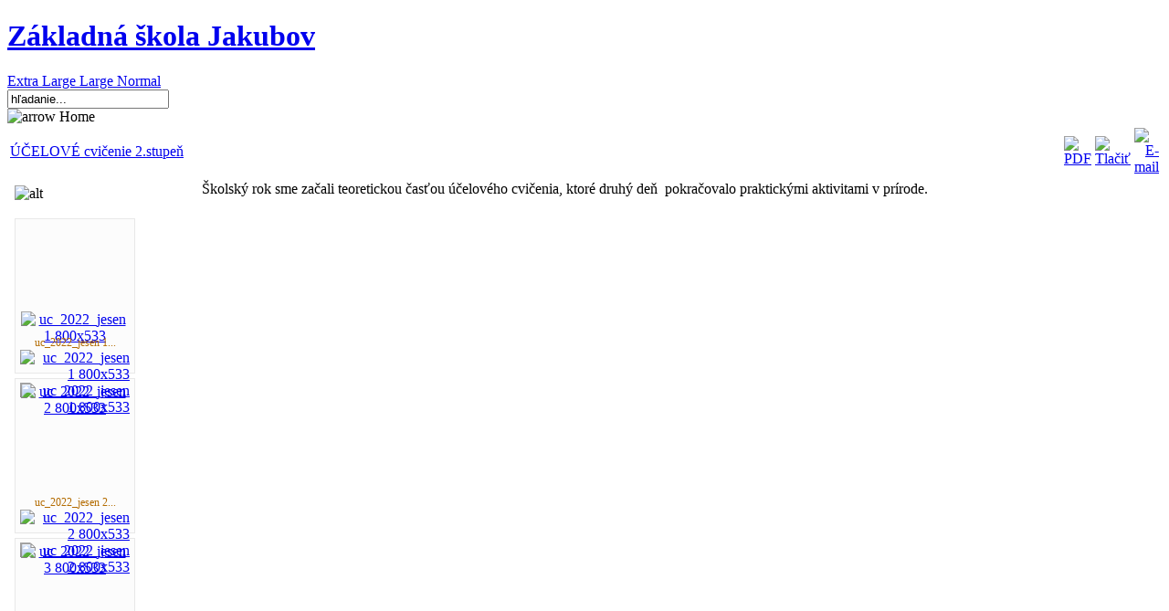

--- FILE ---
content_type: text/html; charset=utf-8
request_url: https://www.zsjakubov.sk/component/content/article/1-titulka/773-pokyny-k-otvoreniu-skroka-20222023
body_size: 35766
content:
<!DOCTYPE html PUBLIC "-//W3C//DTD XHTML 1.0 Transitional//EN" "http://www.w3.org/TR/xhtml1/DTD/xhtml1-transitional.dtd">
<html xmlns="http://www.w3.org/1999/xhtml" xml:lang="sk-sk" lang="sk-sk" >

<head>
  <base href="https://www.zsjakubov.sk/component/content/article/1-titulka/773-pokyny-k-otvoreniu-skroka-20222023" />
  <meta http-equiv="content-type" content="text/html; charset=utf-8" />
  <meta name="robots" content="index, follow" />
  <meta name="keywords" content="zakladna skola jakubov, jakubov, zs jakubov" />
  <meta name="title" content="ÚČELOVÉ cvičenie 2.stupeň" />
  <meta name="author" content="Renáta Chmelová" />
  <meta name="description" content="Základná škola Jakubov" />
  <meta name="generator" content="Joomla! 1.5 - Open Source Content Management" />
  <title>ÚČELOVÉ cvičenie 2.stupeň</title>
  <link href="/templates/redevo_aphelion/favicon.ico" rel="shortcut icon" type="image/x-icon" />
  <link rel="stylesheet" href="/components/com_phocagallery/assets/phocagallery.css" type="text/css" />
  <link rel="stylesheet" href="/media/system/css/modal.css" type="text/css" />
  <link rel="stylesheet" href="/plugins/content/phocadownload/css/phocadownload.css" type="text/css" />
  <link rel="stylesheet" href="/modules/mod_phocagallery_image/assets/phocagallery_module_image.css" type="text/css" />
  <script type="text/javascript" src="/media/system/js/mootools.js"></script>
  <script type="text/javascript" src="/media/system/js/caption.js"></script>
  <script type="text/javascript" src="/plugins/content/phocagalleryslideshow.js"></script>
  <script type="text/javascript" src="/media/system/js/modal.js"></script>
  <script type="text/javascript" src="/components/com_phocagallery/assets/js/shadowbox/shadowbox.js"></script>
  <script type="text/javascript" src="/includes/js/overlib_mini.js"></script>
  <script type="text/javascript">

		window.addEvent('domready', function() {

			SqueezeBox.initialize({});

			$$('a.modal-button').each(function(el) {
				el.addEvent('click', function(e) {
					new Event(e).stop();
					SqueezeBox.fromElement(el);
				});
			});
		});
  </script>
  <script type="text/javascript">
			Shadowbox.loadSkin("classic", "/components/com_phocagallery/assets/js/shadowbox/src/skin");
			Shadowbox.loadLanguage("en", "/components/com_phocagallery/assets/js/shadowbox/src/lang");
			Shadowbox.loadPlayer(["img"], "/components/com_phocagallery/assets/js/shadowbox/src/player");
			window.addEvent('domready', function(){
                        Shadowbox.init()
                        });
			</script>
  <style type="text/css">
.bgPhocaClass{
										background:#666666;
										filter:alpha(opacity=70);
										opacity: 0.7;
										-moz-opacity:0.7;
										z-index:1000;
										}
										.fgPhocaClass{
										background:#f6f6f6;
										filter:alpha(opacity=100);
										opacity: 1;
										-moz-opacity:1;
										z-index:1000;
										}
										.fontPhocaClass{
										color:#000000;
										z-index:1001;
										}
										.capfontPhocaClass, .capfontclosePhocaClass{
										color:#ffffff;
										font-weight:bold;
										z-index:1001;
										} </style>
  <style type="text/css">
 #sbox-window {background-color:#6b6b6b;padding:2px} 
 #sbox-overlay {background-color:#000000;} 

 </style>
  <style type="text/css">
 .pgplugin1 {border:1px solid #e8e8e8 ; background: #fcfcfc ;}
 .pgplugin1:hover, .pgplugin0.hover {border:1px solid #b36b00 ; background: #f5f5f5 ;}

 </style>
  <!--[if lt IE 8]>
<link rel="stylesheet" href="/components/com_phocagallery/assets/phocagalleryieall.css" type="text/css" />
<![endif]-->
  <!--[if lt IE 8]>
<link rel="stylesheet" href="/modules/mod_phocagallery_image/assets/phocagallery_moduleieall_image.css" type="text/css" />
<![endif]-->
  <style type="text/css">
 #phocagallery-module-ri .name {color: #b36b00 ;}
 #phocagallery-module-ri .phocagallery-box-file {background: #fcfcfc ; border:1px solid #e8e8e8 ;}
 #phocagallery-module-ri .phocagallery-box-file-first { background: url('/components/com_phocagallery/assets/images/shadow1.gif') 50% 50% no-repeat; }
 #phocagallery-module-ri .phocagallery-box-file:hover, .phocagallery-box-file.hover {border:1px solid #b36b00 ; background: #f5f5f5 ;}
 </style>
<!--[if lt IE 8]>
<style type="text/css">
 #phocagallery-module-ri .phocagallery-box-file-first { background: url('/components/com_phocagallery/assets/images/shadow1.gif') 0px 0px no-repeat; }
 </style>
<![endif]-->
  <!--[if lt IE 7]>
<style type="text/css">
.phocagallery-box-file{
 background-color: expression(isNaN(this.js)?(this.js=1, this.onmouseover=new Function("this.className+=' hover';"), 
this.onmouseout=new Function("this.className=this.className.replace(' hover','');")):false););
}
 </style>
<![endif]-->
  <style type="text/css"> 
 #sbox-window.phocagallery-random-window   {background-color:#6b6b6b;padding:2px} 
 #sbox-overlay.phocagallery-random-overlay  {background-color:#000000;} 
 </style>

<link rel="stylesheet" href="/templates/redevo_aphelion/css/template.css" type="text/css" />
<link rel="stylesheet" href="/templates/redevo_aphelion/css/green.css" type="text/css" />
   
<link href="/templates/redevo_aphelion/css/alarge.css" rel="alternate stylesheet" type="text/css" media="screen" title="alarge"/>
<link href="/templates/redevo_aphelion/css/amedium.css" rel="alternate stylesheet" type="text/css" media="screen" title="amedium"/>
<link href="/templates/redevo_aphelion/css/asmall.css" rel="alternate stylesheet" type="text/css" media="screen" title="asmall"/>
<script src="/templates/redevo_aphelion/styleswitcher.js" type="text/javascript"></script>
<!--[if lte IE 6]>
<style type="text/css">
a#sitename1, a.btnicon, .bgbottom{
	behavior: url("/templates/redevo_aphelion/js/iepngfix.htc");
}

#user4{
margin-right:1px;
}
</style>
<![endif]-->
</head>

<body>

<div id="wrapper" class="width_fluid">
	<div id="heading">
	   <h1><a href="/index.php" title="Back to homepage" id="sitename0">Základná škola Jakubov</a></h1>
	   
	   <div id="buttons"><a href="#" id="alarge" class="btnicon" title="Change text size to extra large " onclick="setActiveStyleSheet('alarge'); return false;">Extra Large </a><a href="#" id="amedium" class="btnicon" title="Change text size to large " onclick="setActiveStyleSheet('amedium'); return false;">Large </a><a href="#" id="asmall" class="btnicon" title="Change text size to Normal " onclick="setActiveStyleSheet('asmall'); return false;">Normal </a></div>
		</div>
	<div id="header"><div class="bgleft"><div class="bgright"><div class="bgbl">
						
	</div></div></div></div><!--header-->
	
	<div id="container"><div class="bgright"><div class="bg">
	  	
	  <div id="user4"><div class="bgright4"><div class="bg4">
	  		<div class="moduletable">
					<form action="index.php" method="post">
	<div class="search">
		<input name="searchword" id="mod_search_searchword" maxlength="20" alt="Hľadať" class="inputbox" type="text" size="20" value="hľadanie..."  onblur="if(this.value=='') this.value='hľadanie...';" onfocus="if(this.value=='hľadanie...') this.value='';" />	</div>
	<input type="hidden" name="task"   value="search" />
	<input type="hidden" name="option" value="com_search" />
	<input type="hidden" name="Itemid" value="0" />
</form>		</div>
	
	  </div></div></div><!--search-->
	  	  <div id="breadcrumbs">
		 <img src="/templates/redevo_aphelion/images/arrow.png" alt="arrow"/> <span class="breadcrumbs pathway">
Home</span>

	  </div>
	  <div id="content">
	  	<div class="middlewrap" id="middlewrapnarrow">
	  	   <div class="middle" id="middlenarrow"><div class="middlebg">
		     <div id="message"></div>
			 <div id="component">
<table class="contentpaneopen">
<tr>
		<td class="contentheading" width="100%">
				<a href="/component/content/article/1-titulka/773-pokyny-k-otvoreniu-skroka-20222023" class="contentpagetitle">
			ÚČELOVÉ cvičenie 2.stupeň		</a>
			</td>
				<td align="right" width="100%" class="buttonheading">
	<a href="/component/content/article/1-titulka/773-pokyny-k-otvoreniu-skroka-20222023?format=pdf" title="PDF" onclick="window.open(this.href,'win2','status=no,toolbar=no,scrollbars=yes,titlebar=no,menubar=no,resizable=yes,width=640,height=480,directories=no,location=no'); return false;" rel="nofollow"><img src="/images/M_images/pdf_button.png" alt="PDF"  /></a>	</td>
	
		<td align="right" width="100%" class="buttonheading">
	<a href="/component/content/article/1-titulka/773-pokyny-k-otvoreniu-skroka-20222023?tmpl=component&amp;print=1&amp;page=" title="Tlačiť" onclick="window.open(this.href,'win2','status=no,toolbar=no,scrollbars=yes,titlebar=no,menubar=no,resizable=yes,width=640,height=480,directories=no,location=no'); return false;" rel="nofollow"><img src="/images/M_images/printButton.png" alt="Tlačiť"  /></a>	</td>
	
		<td align="right" width="100%" class="buttonheading">
	<a href="/component/mailto/?tmpl=component&amp;link=849c475983c4398230c30c52dfbfd9815105a61d" title="E-mail" onclick="window.open(this.href,'win2','width=400,height=350,menubar=yes,resizable=yes'); return false;"><img src="/images/M_images/emailButton.png" alt="E-mail"  /></a>	</td>
		</tr>
</table>

<table class="contentpaneopen">



<tr>
<td valign="top" colspan="2">
<img alt="alt" src="/images/chmelova/UC_2022_jesen (7) (800x533).jpg" style="width: 200px; height: 133px; margin: 5px; float: left;" />&Scaron;kolský rok sme začali teoretickou časťou účelového cvičenia, ktoré druhý deň 

pokračovalo praktickými aktivitami v prírode.<br />
<br />
<div class="phocagallery">
<div class="phocagallery-box-file pgplugin1" style="height:158px; width:120px;margin: 5px;padding: 5px;">
<center>
<div class="phocagallery-box-file-first" style="background: url('/components/com_phocagallery/assets/images/shadow1.gif') 0px 0px no-repeat;height: 118px; width: 118px;">
<div class="phocagallery-box-file-second" >
<div class="phocagallery-box-file-third" >
<center>
<a class="shadowbox-button-rim" title="uc_2022_jesen 1 800x533" href="/images/phocagallery/20222023/Ucelove_cvicenie/thumbs/phoca_thumb_l_uc_2022_jesen 1 800x533.jpg" rel="shadowbox[PhocaGalleryPl1];options={slideshowDelay:5}" >
<img src="/images/phocagallery/20222023/Ucelove_cvicenie/thumbs/phoca_thumb_m_uc_2022_jesen 1 800x533.jpg" alt="uc_2022_jesen 1 800x533" /></a></center>
</div>
</div>
</div>
</center>
<div class="name" style="color: #b36b00 ;font-size:12px;margin-top:5px;text-align:center;">uc_2022_jesen 1...</div><div class="detail" style="text-align:right"> <a class="shadowbox-button-rim" title="Image Detail" href="/images/phocagallery/20222023/Ucelove_cvicenie/thumbs/phoca_thumb_l_uc_2022_jesen 1 800x533.jpg" rel="shadowbox[PhocaGalleryPl21];options={slideshowDelay:5}" ><img src="/components/com_phocagallery/assets/images/icon-view.gif" alt="uc_2022_jesen 1 800x533" /></a> <a title="Image Download" href="/fotogaleria/341-ucelove-cvicenie/detail/8093-uc2022jesen-1-800x533?tmpl=component&amp;detail=3&amp;buttons=1&amp;phocadownload=2" ><img src="/components/com_phocagallery/assets/images/icon-download.gif" alt="uc_2022_jesen 1 800x533" /></a></div><div style="clear:both"> </div></div><div class="phocagallery-box-file pgplugin1" style="height:158px; width:120px;margin: 5px;padding: 5px;">
<center>
<div class="phocagallery-box-file-first" style="background: url('/components/com_phocagallery/assets/images/shadow1.gif') 0px 0px no-repeat;height: 118px; width: 118px;">
<div class="phocagallery-box-file-second" >
<div class="phocagallery-box-file-third" >
<center>
<a class="shadowbox-button-rim" title="uc_2022_jesen 2 800x533" href="/images/phocagallery/20222023/Ucelove_cvicenie/thumbs/phoca_thumb_l_uc_2022_jesen 2 800x533.jpg" rel="shadowbox[PhocaGalleryPl1];options={slideshowDelay:5}" >
<img src="/images/phocagallery/20222023/Ucelove_cvicenie/thumbs/phoca_thumb_m_uc_2022_jesen 2 800x533.jpg" alt="uc_2022_jesen 2 800x533" /></a></center>
</div>
</div>
</div>
</center>
<div class="name" style="color: #b36b00 ;font-size:12px;margin-top:5px;text-align:center;">uc_2022_jesen 2...</div><div class="detail" style="text-align:right"> <a class="shadowbox-button-rim" title="Image Detail" href="/images/phocagallery/20222023/Ucelove_cvicenie/thumbs/phoca_thumb_l_uc_2022_jesen 2 800x533.jpg" rel="shadowbox[PhocaGalleryPl21];options={slideshowDelay:5}" ><img src="/components/com_phocagallery/assets/images/icon-view.gif" alt="uc_2022_jesen 2 800x533" /></a> <a title="Image Download" href="/fotogaleria/341-ucelove-cvicenie/detail/8094-uc2022jesen-2-800x533?tmpl=component&amp;detail=3&amp;buttons=1&amp;phocadownload=2" ><img src="/components/com_phocagallery/assets/images/icon-download.gif" alt="uc_2022_jesen 2 800x533" /></a></div><div style="clear:both"> </div></div><div class="phocagallery-box-file pgplugin1" style="height:158px; width:120px;margin: 5px;padding: 5px;">
<center>
<div class="phocagallery-box-file-first" style="background: url('/components/com_phocagallery/assets/images/shadow1.gif') 0px 0px no-repeat;height: 118px; width: 118px;">
<div class="phocagallery-box-file-second" >
<div class="phocagallery-box-file-third" >
<center>
<a class="shadowbox-button-rim" title="uc_2022_jesen 3 800x533" href="/images/phocagallery/20222023/Ucelove_cvicenie/thumbs/phoca_thumb_l_uc_2022_jesen 3 800x533.jpg" rel="shadowbox[PhocaGalleryPl1];options={slideshowDelay:5}" >
<img src="/images/phocagallery/20222023/Ucelove_cvicenie/thumbs/phoca_thumb_m_uc_2022_jesen 3 800x533.jpg" alt="uc_2022_jesen 3 800x533" /></a></center>
</div>
</div>
</div>
</center>
<div class="name" style="color: #b36b00 ;font-size:12px;margin-top:5px;text-align:center;">uc_2022_jesen 3...</div><div class="detail" style="text-align:right"> <a class="shadowbox-button-rim" title="Image Detail" href="/images/phocagallery/20222023/Ucelove_cvicenie/thumbs/phoca_thumb_l_uc_2022_jesen 3 800x533.jpg" rel="shadowbox[PhocaGalleryPl21];options={slideshowDelay:5}" ><img src="/components/com_phocagallery/assets/images/icon-view.gif" alt="uc_2022_jesen 3 800x533" /></a> <a title="Image Download" href="/fotogaleria/341-ucelove-cvicenie/detail/8095-uc2022jesen-3-800x533?tmpl=component&amp;detail=3&amp;buttons=1&amp;phocadownload=2" ><img src="/components/com_phocagallery/assets/images/icon-download.gif" alt="uc_2022_jesen 3 800x533" /></a></div><div style="clear:both"> </div></div><div class="phocagallery-box-file pgplugin1" style="height:158px; width:120px;margin: 5px;padding: 5px;">
<center>
<div class="phocagallery-box-file-first" style="background: url('/components/com_phocagallery/assets/images/shadow1.gif') 0px 0px no-repeat;height: 118px; width: 118px;">
<div class="phocagallery-box-file-second" >
<div class="phocagallery-box-file-third" >
<center>
<a class="shadowbox-button-rim" title="uc_2022_jesen 4 800x533" href="/images/phocagallery/20222023/Ucelove_cvicenie/thumbs/phoca_thumb_l_uc_2022_jesen 4 800x533.jpg" rel="shadowbox[PhocaGalleryPl1];options={slideshowDelay:5}" >
<img src="/images/phocagallery/20222023/Ucelove_cvicenie/thumbs/phoca_thumb_m_uc_2022_jesen 4 800x533.jpg" alt="uc_2022_jesen 4 800x533" /></a></center>
</div>
</div>
</div>
</center>
<div class="name" style="color: #b36b00 ;font-size:12px;margin-top:5px;text-align:center;">uc_2022_jesen 4...</div><div class="detail" style="text-align:right"> <a class="shadowbox-button-rim" title="Image Detail" href="/images/phocagallery/20222023/Ucelove_cvicenie/thumbs/phoca_thumb_l_uc_2022_jesen 4 800x533.jpg" rel="shadowbox[PhocaGalleryPl21];options={slideshowDelay:5}" ><img src="/components/com_phocagallery/assets/images/icon-view.gif" alt="uc_2022_jesen 4 800x533" /></a> <a title="Image Download" href="/fotogaleria/341-ucelove-cvicenie/detail/8096-uc2022jesen-4-800x533?tmpl=component&amp;detail=3&amp;buttons=1&amp;phocadownload=2" ><img src="/components/com_phocagallery/assets/images/icon-download.gif" alt="uc_2022_jesen 4 800x533" /></a></div><div style="clear:both"> </div></div><div class="phocagallery-box-file pgplugin1" style="height:158px; width:120px;margin: 5px;padding: 5px;">
<center>
<div class="phocagallery-box-file-first" style="background: url('/components/com_phocagallery/assets/images/shadow1.gif') 0px 0px no-repeat;height: 118px; width: 118px;">
<div class="phocagallery-box-file-second" >
<div class="phocagallery-box-file-third" >
<center>
<a class="shadowbox-button-rim" title="uc_2022_jesen 5 800x533" href="/images/phocagallery/20222023/Ucelove_cvicenie/thumbs/phoca_thumb_l_uc_2022_jesen 5 800x533.jpg" rel="shadowbox[PhocaGalleryPl1];options={slideshowDelay:5}" >
<img src="/images/phocagallery/20222023/Ucelove_cvicenie/thumbs/phoca_thumb_m_uc_2022_jesen 5 800x533.jpg" alt="uc_2022_jesen 5 800x533" /></a></center>
</div>
</div>
</div>
</center>
<div class="name" style="color: #b36b00 ;font-size:12px;margin-top:5px;text-align:center;">uc_2022_jesen 5...</div><div class="detail" style="text-align:right"> <a class="shadowbox-button-rim" title="Image Detail" href="/images/phocagallery/20222023/Ucelove_cvicenie/thumbs/phoca_thumb_l_uc_2022_jesen 5 800x533.jpg" rel="shadowbox[PhocaGalleryPl21];options={slideshowDelay:5}" ><img src="/components/com_phocagallery/assets/images/icon-view.gif" alt="uc_2022_jesen 5 800x533" /></a> <a title="Image Download" href="/fotogaleria/341-ucelove-cvicenie/detail/8097-uc2022jesen-5-800x533?tmpl=component&amp;detail=3&amp;buttons=1&amp;phocadownload=2" ><img src="/components/com_phocagallery/assets/images/icon-download.gif" alt="uc_2022_jesen 5 800x533" /></a></div><div style="clear:both"> </div></div><div class="phocagallery-box-file pgplugin1" style="height:158px; width:120px;margin: 5px;padding: 5px;">
<center>
<div class="phocagallery-box-file-first" style="background: url('/components/com_phocagallery/assets/images/shadow1.gif') 0px 0px no-repeat;height: 118px; width: 118px;">
<div class="phocagallery-box-file-second" >
<div class="phocagallery-box-file-third" >
<center>
<a class="shadowbox-button-rim" title="uc_2022_jesen 6 800x533" href="/images/phocagallery/20222023/Ucelove_cvicenie/thumbs/phoca_thumb_l_uc_2022_jesen 6 800x533.jpg" rel="shadowbox[PhocaGalleryPl1];options={slideshowDelay:5}" >
<img src="/images/phocagallery/20222023/Ucelove_cvicenie/thumbs/phoca_thumb_m_uc_2022_jesen 6 800x533.jpg" alt="uc_2022_jesen 6 800x533" /></a></center>
</div>
</div>
</div>
</center>
<div class="name" style="color: #b36b00 ;font-size:12px;margin-top:5px;text-align:center;">uc_2022_jesen 6...</div><div class="detail" style="text-align:right"> <a class="shadowbox-button-rim" title="Image Detail" href="/images/phocagallery/20222023/Ucelove_cvicenie/thumbs/phoca_thumb_l_uc_2022_jesen 6 800x533.jpg" rel="shadowbox[PhocaGalleryPl21];options={slideshowDelay:5}" ><img src="/components/com_phocagallery/assets/images/icon-view.gif" alt="uc_2022_jesen 6 800x533" /></a> <a title="Image Download" href="/fotogaleria/341-ucelove-cvicenie/detail/8098-uc2022jesen-6-800x533?tmpl=component&amp;detail=3&amp;buttons=1&amp;phocadownload=2" ><img src="/components/com_phocagallery/assets/images/icon-download.gif" alt="uc_2022_jesen 6 800x533" /></a></div><div style="clear:both"> </div></div><div class="phocagallery-box-file pgplugin1" style="height:158px; width:120px;margin: 5px;padding: 5px;">
<center>
<div class="phocagallery-box-file-first" style="background: url('/components/com_phocagallery/assets/images/shadow1.gif') 0px 0px no-repeat;height: 118px; width: 118px;">
<div class="phocagallery-box-file-second" >
<div class="phocagallery-box-file-third" >
<center>
<a class="shadowbox-button-rim" title="uc_2022_jesen 7 800x533" href="/images/phocagallery/20222023/Ucelove_cvicenie/thumbs/phoca_thumb_l_uc_2022_jesen 7 800x533.jpg" rel="shadowbox[PhocaGalleryPl1];options={slideshowDelay:5}" >
<img src="/images/phocagallery/20222023/Ucelove_cvicenie/thumbs/phoca_thumb_m_uc_2022_jesen 7 800x533.jpg" alt="uc_2022_jesen 7 800x533" /></a></center>
</div>
</div>
</div>
</center>
<div class="name" style="color: #b36b00 ;font-size:12px;margin-top:5px;text-align:center;">uc_2022_jesen 7...</div><div class="detail" style="text-align:right"> <a class="shadowbox-button-rim" title="Image Detail" href="/images/phocagallery/20222023/Ucelove_cvicenie/thumbs/phoca_thumb_l_uc_2022_jesen 7 800x533.jpg" rel="shadowbox[PhocaGalleryPl21];options={slideshowDelay:5}" ><img src="/components/com_phocagallery/assets/images/icon-view.gif" alt="uc_2022_jesen 7 800x533" /></a> <a title="Image Download" href="/fotogaleria/341-ucelove-cvicenie/detail/8099-uc2022jesen-7-800x533?tmpl=component&amp;detail=3&amp;buttons=1&amp;phocadownload=2" ><img src="/components/com_phocagallery/assets/images/icon-download.gif" alt="uc_2022_jesen 7 800x533" /></a></div><div style="clear:both"> </div></div><div class="phocagallery-box-file pgplugin1" style="height:158px; width:120px;margin: 5px;padding: 5px;">
<center>
<div class="phocagallery-box-file-first" style="background: url('/components/com_phocagallery/assets/images/shadow1.gif') 0px 0px no-repeat;height: 118px; width: 118px;">
<div class="phocagallery-box-file-second" >
<div class="phocagallery-box-file-third" >
<center>
<a class="shadowbox-button-rim" title="uc_2022_jesen 8 800x533" href="/images/phocagallery/20222023/Ucelove_cvicenie/thumbs/phoca_thumb_l_uc_2022_jesen 8 800x533.jpg" rel="shadowbox[PhocaGalleryPl1];options={slideshowDelay:5}" >
<img src="/images/phocagallery/20222023/Ucelove_cvicenie/thumbs/phoca_thumb_m_uc_2022_jesen 8 800x533.jpg" alt="uc_2022_jesen 8 800x533" /></a></center>
</div>
</div>
</div>
</center>
<div class="name" style="color: #b36b00 ;font-size:12px;margin-top:5px;text-align:center;">uc_2022_jesen 8...</div><div class="detail" style="text-align:right"> <a class="shadowbox-button-rim" title="Image Detail" href="/images/phocagallery/20222023/Ucelove_cvicenie/thumbs/phoca_thumb_l_uc_2022_jesen 8 800x533.jpg" rel="shadowbox[PhocaGalleryPl21];options={slideshowDelay:5}" ><img src="/components/com_phocagallery/assets/images/icon-view.gif" alt="uc_2022_jesen 8 800x533" /></a> <a title="Image Download" href="/fotogaleria/341-ucelove-cvicenie/detail/8100-uc2022jesen-8-800x533?tmpl=component&amp;detail=3&amp;buttons=1&amp;phocadownload=2" ><img src="/components/com_phocagallery/assets/images/icon-download.gif" alt="uc_2022_jesen 8 800x533" /></a></div><div style="clear:both"> </div></div><div class="phocagallery-box-file pgplugin1" style="height:158px; width:120px;margin: 5px;padding: 5px;">
<center>
<div class="phocagallery-box-file-first" style="background: url('/components/com_phocagallery/assets/images/shadow1.gif') 0px 0px no-repeat;height: 118px; width: 118px;">
<div class="phocagallery-box-file-second" >
<div class="phocagallery-box-file-third" >
<center>
<a class="shadowbox-button-rim" title="uc_2022_jesen 9 800x533" href="/images/phocagallery/20222023/Ucelove_cvicenie/thumbs/phoca_thumb_l_uc_2022_jesen 9 800x533.jpg" rel="shadowbox[PhocaGalleryPl1];options={slideshowDelay:5}" >
<img src="/images/phocagallery/20222023/Ucelove_cvicenie/thumbs/phoca_thumb_m_uc_2022_jesen 9 800x533.jpg" alt="uc_2022_jesen 9 800x533" /></a></center>
</div>
</div>
</div>
</center>
<div class="name" style="color: #b36b00 ;font-size:12px;margin-top:5px;text-align:center;">uc_2022_jesen 9...</div><div class="detail" style="text-align:right"> <a class="shadowbox-button-rim" title="Image Detail" href="/images/phocagallery/20222023/Ucelove_cvicenie/thumbs/phoca_thumb_l_uc_2022_jesen 9 800x533.jpg" rel="shadowbox[PhocaGalleryPl21];options={slideshowDelay:5}" ><img src="/components/com_phocagallery/assets/images/icon-view.gif" alt="uc_2022_jesen 9 800x533" /></a> <a title="Image Download" href="/fotogaleria/341-ucelove-cvicenie/detail/8101-uc2022jesen-9-800x533?tmpl=component&amp;detail=3&amp;buttons=1&amp;phocadownload=2" ><img src="/components/com_phocagallery/assets/images/icon-download.gif" alt="uc_2022_jesen 9 800x533" /></a></div><div style="clear:both"> </div></div><div class="phocagallery-box-file pgplugin1" style="height:158px; width:120px;margin: 5px;padding: 5px;">
<center>
<div class="phocagallery-box-file-first" style="background: url('/components/com_phocagallery/assets/images/shadow1.gif') 0px 0px no-repeat;height: 118px; width: 118px;">
<div class="phocagallery-box-file-second" >
<div class="phocagallery-box-file-third" >
<center>
<a class="shadowbox-button-rim" title="uc_2022_jesen 10 800x533" href="/images/phocagallery/20222023/Ucelove_cvicenie/thumbs/phoca_thumb_l_uc_2022_jesen 10 800x533.jpg" rel="shadowbox[PhocaGalleryPl1];options={slideshowDelay:5}" >
<img src="/images/phocagallery/20222023/Ucelove_cvicenie/thumbs/phoca_thumb_m_uc_2022_jesen 10 800x533.jpg" alt="uc_2022_jesen 10 800x533" /></a></center>
</div>
</div>
</div>
</center>
<div class="name" style="color: #b36b00 ;font-size:12px;margin-top:5px;text-align:center;">uc_2022_jesen 1...</div><div class="detail" style="text-align:right"> <a class="shadowbox-button-rim" title="Image Detail" href="/images/phocagallery/20222023/Ucelove_cvicenie/thumbs/phoca_thumb_l_uc_2022_jesen 10 800x533.jpg" rel="shadowbox[PhocaGalleryPl21];options={slideshowDelay:5}" ><img src="/components/com_phocagallery/assets/images/icon-view.gif" alt="uc_2022_jesen 10 800x533" /></a> <a title="Image Download" href="/fotogaleria/341-ucelove-cvicenie/detail/8102-uc2022jesen-10-800x533?tmpl=component&amp;detail=3&amp;buttons=1&amp;phocadownload=2" ><img src="/components/com_phocagallery/assets/images/icon-download.gif" alt="uc_2022_jesen 10 800x533" /></a></div><div style="clear:both"> </div></div><div class="phocagallery-box-file pgplugin1" style="height:158px; width:120px;margin: 5px;padding: 5px;">
<center>
<div class="phocagallery-box-file-first" style="background: url('/components/com_phocagallery/assets/images/shadow1.gif') 0px 0px no-repeat;height: 118px; width: 118px;">
<div class="phocagallery-box-file-second" >
<div class="phocagallery-box-file-third" >
<center>
<a class="shadowbox-button-rim" title="uc_2022_jesen 11 800x533" href="/images/phocagallery/20222023/Ucelove_cvicenie/thumbs/phoca_thumb_l_uc_2022_jesen 11 800x533.jpg" rel="shadowbox[PhocaGalleryPl1];options={slideshowDelay:5}" >
<img src="/images/phocagallery/20222023/Ucelove_cvicenie/thumbs/phoca_thumb_m_uc_2022_jesen 11 800x533.jpg" alt="uc_2022_jesen 11 800x533" /></a></center>
</div>
</div>
</div>
</center>
<div class="name" style="color: #b36b00 ;font-size:12px;margin-top:5px;text-align:center;">uc_2022_jesen 1...</div><div class="detail" style="text-align:right"> <a class="shadowbox-button-rim" title="Image Detail" href="/images/phocagallery/20222023/Ucelove_cvicenie/thumbs/phoca_thumb_l_uc_2022_jesen 11 800x533.jpg" rel="shadowbox[PhocaGalleryPl21];options={slideshowDelay:5}" ><img src="/components/com_phocagallery/assets/images/icon-view.gif" alt="uc_2022_jesen 11 800x533" /></a> <a title="Image Download" href="/fotogaleria/341-ucelove-cvicenie/detail/8103-uc2022jesen-11-800x533?tmpl=component&amp;detail=3&amp;buttons=1&amp;phocadownload=2" ><img src="/components/com_phocagallery/assets/images/icon-download.gif" alt="uc_2022_jesen 11 800x533" /></a></div><div style="clear:both"> </div></div></div><div style="clear:both"> </div></td>
</tr>

<tr>
	<td colspan="2"  class="modifydate">
		Posledná úprava ( Streda, 09 November 2022 14:33 )
	</td>
</tr>
</table>
<span class="article_separator">&nbsp;</span>
</div>
		   </div></div>
		</div>
		
		<div class="leftcol" id="leftnarrow"><div class="bgbottom">
					<div class="moduletable_menu">
					<h3>Hlavné menu</h3>
					<ul class="menu"><li class="item1"><a href="https://www.zsjakubov.sk/"><span>Home</span></a></li><li class="item54"><a href="http://zsjakubov.skolanawebe.sk/prihlaska_zs" target="_blank"><span>Elektronická prihláška na ZŠ</span></a></li><li class="item6"><a href="/kontakty"><span>Kontakty</span></a></li><li class="item27"><a href="/vyhlasenie-o-poskytnuti-2-"><span>Vyhlásenie o poskytnutí 2 %</span></a></li><li class="parent item5"><a href="/rodicovske-zdruzenie-pri-zs"><span>Rodičovské združenie pri ZŠ</span></a></li><li class="parent item3"><a href="/o-skole"><span>O škole</span></a></li><li class="parent item21"><a href="/organizacia-skoly"><span>Organizácia školy</span></a></li><li class="item22"><a href="/kruzky--zaujmove-utvary"><span>Krúžky – záujmové útvary</span></a></li><li class="item36"><a href="/skolsky-casopis-acko"><span>Školský časopis Áčko</span></a></li><li class="parent item37"><a href="/hodnotenie-predmetov"><span>Hodnotenie predmetov</span></a></li><li class="item11"><a href="/projekty"><span>Projekty</span></a></li><li class="parent item9"><a href="/vychovny-poradca"><span>Výchovný poradca</span></a></li><li class="parent item24"><a href="/skolsky-klub-deti"><span>Školský klub detí</span></a></li><li class="parent item23"><a href="/skolska-jedalen"><span>Školská jedáleň</span></a></li><li class="item10"><a href="/spozori-a-prispievatelia"><span>Spozori a prispievatelia</span></a></li><li class="item13"><a href="/fotogaleria"><span>Fotogaléria</span></a></li><li class="item14"><a href="/dokumenty-na-stiahnutie"><span>Dokumenty na stiahnutie</span></a></li><li class="parent item17"><a href="/zverejnovanie-dokumentov"><span>Zverejňovanie dokumentov</span></a></li><li class="item28"><a href="/ponuka-prace"><span>Ponuka práce</span></a></li><li class="parent item29"><a href="/verejne-obstaravanie"><span>Verejné obstarávanie</span></a></li><li class="item51"><a href="/gdpr"><span>GDPR</span></a></li></ul>		</div>
			<div class="moduletable">
					<h3>Náhodný obrázok</h3>
					<div id ="phocagallery-module-ri" style="text-align:center;">


<center><div class="phocagallery-box-file" style="height:158px; width:120px;float:left">
<center>
<div class="phocagallery-box-file-first" style="height:118px;width:118px;">
<div class="phocagallery-box-file-second">
<div class="phocagallery-box-file-third">
<center>
<a class="shadowbox-button-rim" title="vianbes2023 39 640x427" href="/images/phocagallery/20232024/vianocna_besiedka/thumbs/phoca_thumb_l_vianbes2023 39 640x427.jpg" rel="shadowbox[PhocaGalleryRIM16e450a6];options={slideshowDelay:5}" >
<img src="/images/phocagallery/20232024/vianocna_besiedka/thumbs/phoca_thumb_m_vianbes2023 39 640x427.jpg" alt="vianbes2023 39 640x427" width="100" height="100" /></a></center>
</div>
</div>
</div>
</center>
<div class="phocaname" style="text-align:center;color: #b36b00 ;font-size:12px;">vianbes2023...</div><div class="detail" style="text-align:right;margin:0;padding:0"><a class="shadowbox-button-rim" title="Image Detail" href="/images/phocagallery/20232024/vianocna_besiedka/thumbs/phoca_thumb_l_vianbes2023 39 640x427.jpg" rel="shadowbox[PhocaGalleryRIM2473064fb];options={slideshowDelay:5}" ><img src="/components/com_phocagallery/assets/images/icon-view.gif" alt="Image Detail"  /></a></div></div></center>


</div>
<div style="clear:both"></div>		</div>
			<div class="moduletable">
					<h3>Anketa</h3>
					<form action="index.php" method="post" name="form2">

<table width="95%" border="0" cellspacing="0" cellpadding="1" align="center" class="poll">
<thead>
	<tr>
		<td style="font-weight: bold;">
			Ako sa Vám páči nová webstránka		</td>
	</tr>
</thead>
	<tr>
		<td align="center">
			<table class="pollstableborder" cellspacing="0" cellpadding="0" border="0">
							<tr>
					<td class="sectiontableentry2" valign="top">
						<input type="radio" name="voteid" id="voteid1" value="1" alt="1" />
					</td>
					<td class="sectiontableentry2" valign="top">
						<label for="voteid1">
							Super						</label>
					</td>
				</tr>
											<tr>
					<td class="sectiontableentry1" valign="top">
						<input type="radio" name="voteid" id="voteid2" value="2" alt="2" />
					</td>
					<td class="sectiontableentry1" valign="top">
						<label for="voteid2">
							Celkom dobrá						</label>
					</td>
				</tr>
											<tr>
					<td class="sectiontableentry2" valign="top">
						<input type="radio" name="voteid" id="voteid3" value="3" alt="3" />
					</td>
					<td class="sectiontableentry2" valign="top">
						<label for="voteid3">
							Nič moc						</label>
					</td>
				</tr>
											<tr>
					<td class="sectiontableentry1" valign="top">
						<input type="radio" name="voteid" id="voteid4" value="4" alt="4" />
					</td>
					<td class="sectiontableentry1" valign="top">
						<label for="voteid4">
							Stará bola lepšia						</label>
					</td>
				</tr>
										</table>
		</td>
	</tr>
	<tr>
		<td>
			<div align="center">
				<input type="submit" name="task_button" class="button" value="Hlasovať" />
				&nbsp;
				<input type="button" name="option" class="button" value="Výsledky" onclick="document.location.href='/component/poll/1-ako-sa-vam-pai-nova-webstranka'" />
			</div>
		</td>
	</tr>
</table>

	<input type="hidden" name="option" value="com_poll" />
	<input type="hidden" name="task" value="vote" />
	<input type="hidden" name="id" value="1" />
	<input type="hidden" name="1a47439b072d5712747b14e31bb86727" value="1" /></form>		</div>
	
		</div></div>
		
		
		<div class="rightcol" id="rightnarrow"><div class="bgbottom">
					<div class="moduletable">
					<h3>IŽK - rodičia</h3>
					<center>
	<a href="http://www.izk.sk/knizka/index.php?school=zs7369&amp;lang=1" target="_blank"><img border="0" src="http://www.izk.sk/izk_ico.gif" alt="IZK" /></a><br />
	<br />
	<br />
	&nbsp;</center>		</div>
			<div class="moduletable">
					<h3>Partneri</h3>
					<p style="text-align: center;">
	<img alt="" src="/images/chmelova/AVARIS.png" style="width: 145px; height: 55px; margin: 3px; float: left;" /><img alt="" src="/images/chmelova/Termofol.jpg" style="width: 145px; height: 28px; margin: 3px; float: left;" /><img alt="" src="/images/april/VW.jpg" style="margin: 2px; width: 204px; height: 119px;" /><img alt="" src="/images/april/bsk-logo2.png" style="width: 195px; height: 61px;" /><a href="http://abb.sk"><img alt="" src="/images/chmelova/ABB_Logo_Screen_RGB_29px_@2x.png" style="width: 112px; height: 43px; margin: 10px;" /></a><a href="http://ift.sk"><img alt="" src="/images/chmelova/LOGO IFT perovka.png" style="width: 132px; height: 46px; margin: 5px;" /></a><a href="http://sk-nic.sk"><img alt="" src="/images/chmelova/SK-NIC_logo_new_tag_sk.png" style="width: 147px; height: 51px; margin: 5px;" /></a><img alt="" src="/images/chmelova/telekom_logo.jpg" style="width: 132px; height: 58px; margin: 5px;" /><br />
	<br />
	<img alt="" src="/images/stories/index.jpg" style="width: 154px; height: 59px;" /><br />
	<br />
	<a href="http://www.cpf.sk" target="_blank"><img alt="" src="/images/stories/cpf.jpg" style="width: 100px; height: 77px;" /></a><img alt="" src="/images/chmelova/22743_SPP_nadacia-logo-01_167x29.jpg" style="width: 167px; height: 30px;" /><br />
	<br />
	<br />
	<a href="http://www.modernizaciavzdelavania.sk" target="_blank"><img alt="" height="50" src="/images/stories/troj_logo.jpg" width="167" /></a><br />
	<br />
	<br />
	<br />
	<br />
	&nbsp;</p>		</div>
	
		</div></div>
			<div class="clear"></div>
	  </div><!--content-->
			  <div id="footer">
	 	 <p class="footerleft">
			
		</p>
		<p class="footerright">
	 		Powered by <a href="http://www.joomla.org">Joomla!</a>, Designed by <a href="http://www.asthon.sk">Asthon, s.r.o.</a>.
			Valid <a href="http://validator.w3.org/check/referer" target="_blank">XHTML</a> and <a href="http://jigsaw.w3.org/css-validator/check/referer" target="_blank">CSS</a>.
		</p>
		<div class="clear"></div>
	  </div>
	  <div id="reflection-l"><div id="reflection-r"><div id="reflection"></div></div></div>
	</div></div></div><!--container-->
</div><!--wrapper-->

</body>
</html>